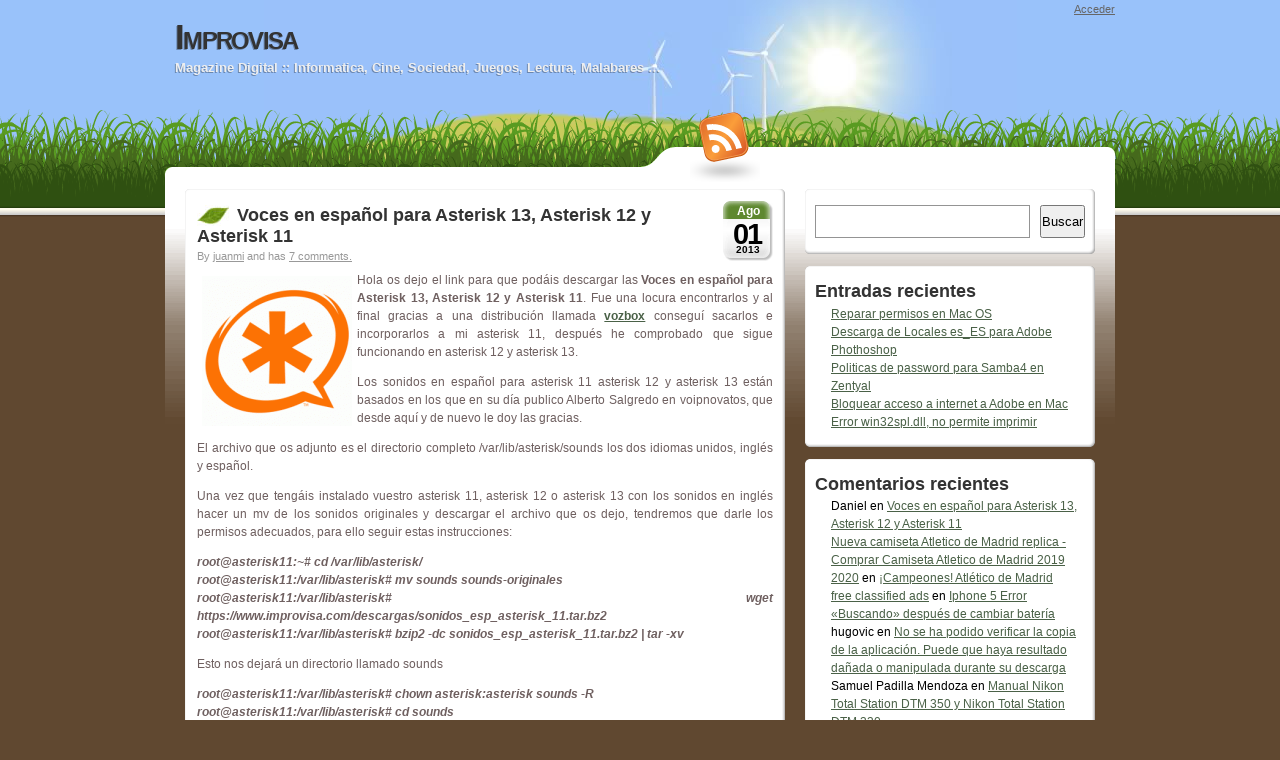

--- FILE ---
content_type: text/html; charset=UTF-8
request_url: https://www.improvisa.com/tag/espanol/
body_size: 13384
content:
<!DOCTYPE html PUBLIC "-//W3C//DTD XHTML 1.0 Transitional//EN" "http://www.w3.org/TR/xhtml1/DTD/xhtml1-transitional.dtd">
<html xmlns="http://www.w3.org/1999/xhtml" xml:lang="en" lang="en:gb">
<head profile="http://gmpg.org/xfn/11">
	<title>español Archivos - Improvisa</title>
	<base href="https://www.improvisa.com"></base>

	<meta http-equiv="Content-Type" content="text/html; charset=UTF-8" />
	<meta http-equiv="imagetoolbar" content="no" />
	<meta name="MSSmartTagsPreventParsing" content="TRUE" />
	<link rel='archives' title='junio 2025' href='https://www.improvisa.com/2025/06/' />
	<link rel='archives' title='septiembre 2024' href='https://www.improvisa.com/2024/09/' />
	<link rel='archives' title='agosto 2024' href='https://www.improvisa.com/2024/08/' />
	<link rel='archives' title='junio 2024' href='https://www.improvisa.com/2024/06/' />
	<link rel='archives' title='abril 2024' href='https://www.improvisa.com/2024/04/' />
	<link rel='archives' title='febrero 2024' href='https://www.improvisa.com/2024/02/' />
	<link rel='archives' title='octubre 2021' href='https://www.improvisa.com/2021/10/' />
	<link rel='archives' title='septiembre 2021' href='https://www.improvisa.com/2021/09/' />
	<link rel='archives' title='abril 2021' href='https://www.improvisa.com/2021/04/' />
	<link rel='archives' title='noviembre 2020' href='https://www.improvisa.com/2020/11/' />
	<link rel='archives' title='octubre 2020' href='https://www.improvisa.com/2020/10/' />
	<link rel='archives' title='junio 2020' href='https://www.improvisa.com/2020/06/' />
	<link rel='archives' title='marzo 2019' href='https://www.improvisa.com/2019/03/' />
	<link rel='archives' title='octubre 2017' href='https://www.improvisa.com/2017/10/' />
	<link rel='archives' title='septiembre 2017' href='https://www.improvisa.com/2017/09/' />
	<link rel='archives' title='abril 2017' href='https://www.improvisa.com/2017/04/' />
	<link rel='archives' title='marzo 2017' href='https://www.improvisa.com/2017/03/' />
	<link rel='archives' title='agosto 2016' href='https://www.improvisa.com/2016/08/' />
	<link rel='archives' title='marzo 2016' href='https://www.improvisa.com/2016/03/' />
	<link rel='archives' title='julio 2015' href='https://www.improvisa.com/2015/07/' />
	<link rel='archives' title='enero 2015' href='https://www.improvisa.com/2015/01/' />
	<link rel='archives' title='noviembre 2014' href='https://www.improvisa.com/2014/11/' />
	<link rel='archives' title='octubre 2014' href='https://www.improvisa.com/2014/10/' />
	<link rel='archives' title='abril 2014' href='https://www.improvisa.com/2014/04/' />
	<link rel='archives' title='marzo 2014' href='https://www.improvisa.com/2014/03/' />
	<link rel='archives' title='octubre 2013' href='https://www.improvisa.com/2013/10/' />
	<link rel='archives' title='septiembre 2013' href='https://www.improvisa.com/2013/09/' />
	<link rel='archives' title='agosto 2013' href='https://www.improvisa.com/2013/08/' />
	<link rel='archives' title='abril 2013' href='https://www.improvisa.com/2013/04/' />
	<link rel='archives' title='marzo 2013' href='https://www.improvisa.com/2013/03/' />
	<link rel='archives' title='febrero 2013' href='https://www.improvisa.com/2013/02/' />
	<link rel='archives' title='enero 2013' href='https://www.improvisa.com/2013/01/' />
	<link rel='archives' title='octubre 2012' href='https://www.improvisa.com/2012/10/' />
	<link rel='archives' title='septiembre 2012' href='https://www.improvisa.com/2012/09/' />
	<link rel='archives' title='agosto 2012' href='https://www.improvisa.com/2012/08/' />
	<link rel='archives' title='febrero 2012' href='https://www.improvisa.com/2012/02/' />
	<link rel='archives' title='enero 2012' href='https://www.improvisa.com/2012/01/' />
	<link rel='archives' title='mayo 2011' href='https://www.improvisa.com/2011/05/' />
	<link rel='archives' title='febrero 2011' href='https://www.improvisa.com/2011/02/' />
	<link rel='archives' title='noviembre 2010' href='https://www.improvisa.com/2010/11/' />
	<link rel='archives' title='septiembre 2010' href='https://www.improvisa.com/2010/09/' />
	<link rel='archives' title='julio 2010' href='https://www.improvisa.com/2010/07/' />
	<link rel='archives' title='mayo 2010' href='https://www.improvisa.com/2010/05/' />
	<link rel='archives' title='abril 2010' href='https://www.improvisa.com/2010/04/' />
	<link rel='archives' title='marzo 2010' href='https://www.improvisa.com/2010/03/' />
	<link rel='archives' title='febrero 2010' href='https://www.improvisa.com/2010/02/' />
	<link rel='archives' title='enero 2010' href='https://www.improvisa.com/2010/01/' />
	<link rel='archives' title='diciembre 2009' href='https://www.improvisa.com/2009/12/' />
	<link rel='archives' title='noviembre 2009' href='https://www.improvisa.com/2009/11/' />
	<link rel='archives' title='octubre 2009' href='https://www.improvisa.com/2009/10/' />
	<link rel='archives' title='septiembre 2009' href='https://www.improvisa.com/2009/09/' />
	<link rel='archives' title='agosto 2009' href='https://www.improvisa.com/2009/08/' />
	<link rel='archives' title='julio 2009' href='https://www.improvisa.com/2009/07/' />
	<link rel='archives' title='junio 2009' href='https://www.improvisa.com/2009/06/' />
	<link rel='archives' title='mayo 2009' href='https://www.improvisa.com/2009/05/' />
	<link rel='archives' title='abril 2009' href='https://www.improvisa.com/2009/04/' />
	<link rel='archives' title='marzo 2009' href='https://www.improvisa.com/2009/03/' />
	<link rel='archives' title='febrero 2009' href='https://www.improvisa.com/2009/02/' />
	<link rel='archives' title='enero 2009' href='https://www.improvisa.com/2009/01/' />
	<link rel='archives' title='diciembre 2008' href='https://www.improvisa.com/2008/12/' />
	<link rel='archives' title='noviembre 2008' href='https://www.improvisa.com/2008/11/' />
	<link rel='archives' title='octubre 2008' href='https://www.improvisa.com/2008/10/' />
	<link rel='archives' title='septiembre 2008' href='https://www.improvisa.com/2008/09/' />
	<link rel='archives' title='agosto 2008' href='https://www.improvisa.com/2008/08/' />
	<link rel='archives' title='julio 2008' href='https://www.improvisa.com/2008/07/' />
	<link rel='archives' title='junio 2008' href='https://www.improvisa.com/2008/06/' />
	<link rel='archives' title='mayo 2008' href='https://www.improvisa.com/2008/05/' />
	<link rel='archives' title='abril 2008' href='https://www.improvisa.com/2008/04/' />
	<link rel='archives' title='marzo 2008' href='https://www.improvisa.com/2008/03/' />
	<link rel='archives' title='febrero 2008' href='https://www.improvisa.com/2008/02/' />
	<link rel='archives' title='enero 2008' href='https://www.improvisa.com/2008/01/' />
	<link rel='archives' title='diciembre 2007' href='https://www.improvisa.com/2007/12/' />
	<link rel='archives' title='noviembre 2007' href='https://www.improvisa.com/2007/11/' />
	<link rel='archives' title='octubre 2007' href='https://www.improvisa.com/2007/10/' />
	<link rel='archives' title='septiembre 2007' href='https://www.improvisa.com/2007/09/' />
	<link rel='archives' title='agosto 2007' href='https://www.improvisa.com/2007/08/' />
	<link rel='archives' title='julio 2007' href='https://www.improvisa.com/2007/07/' />
	<link rel='archives' title='junio 2007' href='https://www.improvisa.com/2007/06/' />
	<link rel='archives' title='mayo 2007' href='https://www.improvisa.com/2007/05/' />
	<link rel='archives' title='abril 2007' href='https://www.improvisa.com/2007/04/' />
	<link rel='archives' title='marzo 2007' href='https://www.improvisa.com/2007/03/' />
	<link rel='archives' title='febrero 2007' href='https://www.improvisa.com/2007/02/' />
	<link rel='archives' title='enero 2007' href='https://www.improvisa.com/2007/01/' />
	<link rel='archives' title='diciembre 2006' href='https://www.improvisa.com/2006/12/' />
	<link rel='archives' title='noviembre 2006' href='https://www.improvisa.com/2006/11/' />
	<link rel='archives' title='septiembre 2006' href='https://www.improvisa.com/2006/09/' />
	<link rel='archives' title='marzo 2006' href='https://www.improvisa.com/2006/03/' />
	<link rel="pingback" href="https://www.improvisa.com/xmlrpc.php" />
	<link rel="alternate" type="application/rss+xml" title="Improvisa &raquo; global feed" href="https://www.improvisa.com/feed/" />

	<link rel="stylesheet" href="https://www.improvisa.com/wp-content/themes/grassland/style.css" type="text/css" media="screen" />
	<!--[if !IE]>-->
	<link rel="stylesheet" href="https://www.improvisa.com/wp-content/themes/grassland/iphone.css" type="text/css" media="only screen and (max-device-width: 480px)"/>
        <script src="https://ajax.googleapis.com/ajax/libs/jquery/1.5.0/jquery.min.js"></script>
	<!--<![endif]-->
	<!--[if lt IE 7]>
	<link rel="stylesheet" href="https://www.improvisa.com/wp-content/themes/grassland/ie.css" type="text/css" media="screen"/>
	<style media="screen" type="text/css">
		.postFrame .IEFix {filter:progid:DXImageTransform.Microsoft.AlphaImageLoader(src='https://www.improvisa.com/wp-content/themes/grassland/images/post.png'), sizingMethod='image'}
		.widget .IEFix    {filter:progid:DXImageTransform.Microsoft.AlphaImageLoader(src='https://www.improvisa.com/wp-content/themes/grassland/images/widget.png'), sizingMethod='image'}
		#headerRSS        {filter:progid:DXImageTransform.Microsoft.AlphaImageLoader(src='https://www.improvisa.com/wp-content/themes/grassland/images/rss.png'), sizingMethod='image'}
	</style>
	<![endif]-->
	<meta name='robots' content='index, follow, max-image-preview:large, max-snippet:-1, max-video-preview:-1' />
	<style>img:is([sizes="auto" i], [sizes^="auto," i]) { contain-intrinsic-size: 3000px 1500px }</style>
	
	<!-- This site is optimized with the Yoast SEO plugin v25.4 - https://yoast.com/wordpress/plugins/seo/ -->
	<link rel="canonical" href="https://www.improvisa.com/tag/espanol/" />
	<meta property="og:locale" content="es_ES" />
	<meta property="og:type" content="article" />
	<meta property="og:title" content="español Archivos - Improvisa" />
	<meta property="og:url" content="https://www.improvisa.com/tag/espanol/" />
	<meta property="og:site_name" content="Improvisa" />
	<script type="application/ld+json" class="yoast-schema-graph">{"@context":"https://schema.org","@graph":[{"@type":"CollectionPage","@id":"https://www.improvisa.com/tag/espanol/","url":"https://www.improvisa.com/tag/espanol/","name":"español Archivos - Improvisa","isPartOf":{"@id":"https://www.improvisa.com/#website"},"breadcrumb":{"@id":"https://www.improvisa.com/tag/espanol/#breadcrumb"},"inLanguage":"es"},{"@type":"BreadcrumbList","@id":"https://www.improvisa.com/tag/espanol/#breadcrumb","itemListElement":[{"@type":"ListItem","position":1,"name":"Portada","item":"https://www.improvisa.com/"},{"@type":"ListItem","position":2,"name":"español"}]},{"@type":"WebSite","@id":"https://www.improvisa.com/#website","url":"https://www.improvisa.com/","name":"Improvisa","description":"Magazine Digital :: Informatica, Cine, Sociedad, Juegos, Lectura, Malabares ...","potentialAction":[{"@type":"SearchAction","target":{"@type":"EntryPoint","urlTemplate":"https://www.improvisa.com/?s={search_term_string}"},"query-input":{"@type":"PropertyValueSpecification","valueRequired":true,"valueName":"search_term_string"}}],"inLanguage":"es"}]}</script>
	<!-- / Yoast SEO plugin. -->


<link rel='dns-prefetch' href='//www.improvisa.com' />
<link rel="alternate" type="application/rss+xml" title="Improvisa &raquo; Etiqueta español del feed" href="https://www.improvisa.com/tag/espanol/feed/" />
<script type="text/javascript">
/* <![CDATA[ */
window._wpemojiSettings = {"baseUrl":"https:\/\/s.w.org\/images\/core\/emoji\/16.0.1\/72x72\/","ext":".png","svgUrl":"https:\/\/s.w.org\/images\/core\/emoji\/16.0.1\/svg\/","svgExt":".svg","source":{"concatemoji":"https:\/\/www.improvisa.com\/wp-includes\/js\/wp-emoji-release.min.js?ver=6.8.3"}};
/*! This file is auto-generated */
!function(s,n){var o,i,e;function c(e){try{var t={supportTests:e,timestamp:(new Date).valueOf()};sessionStorage.setItem(o,JSON.stringify(t))}catch(e){}}function p(e,t,n){e.clearRect(0,0,e.canvas.width,e.canvas.height),e.fillText(t,0,0);var t=new Uint32Array(e.getImageData(0,0,e.canvas.width,e.canvas.height).data),a=(e.clearRect(0,0,e.canvas.width,e.canvas.height),e.fillText(n,0,0),new Uint32Array(e.getImageData(0,0,e.canvas.width,e.canvas.height).data));return t.every(function(e,t){return e===a[t]})}function u(e,t){e.clearRect(0,0,e.canvas.width,e.canvas.height),e.fillText(t,0,0);for(var n=e.getImageData(16,16,1,1),a=0;a<n.data.length;a++)if(0!==n.data[a])return!1;return!0}function f(e,t,n,a){switch(t){case"flag":return n(e,"\ud83c\udff3\ufe0f\u200d\u26a7\ufe0f","\ud83c\udff3\ufe0f\u200b\u26a7\ufe0f")?!1:!n(e,"\ud83c\udde8\ud83c\uddf6","\ud83c\udde8\u200b\ud83c\uddf6")&&!n(e,"\ud83c\udff4\udb40\udc67\udb40\udc62\udb40\udc65\udb40\udc6e\udb40\udc67\udb40\udc7f","\ud83c\udff4\u200b\udb40\udc67\u200b\udb40\udc62\u200b\udb40\udc65\u200b\udb40\udc6e\u200b\udb40\udc67\u200b\udb40\udc7f");case"emoji":return!a(e,"\ud83e\udedf")}return!1}function g(e,t,n,a){var r="undefined"!=typeof WorkerGlobalScope&&self instanceof WorkerGlobalScope?new OffscreenCanvas(300,150):s.createElement("canvas"),o=r.getContext("2d",{willReadFrequently:!0}),i=(o.textBaseline="top",o.font="600 32px Arial",{});return e.forEach(function(e){i[e]=t(o,e,n,a)}),i}function t(e){var t=s.createElement("script");t.src=e,t.defer=!0,s.head.appendChild(t)}"undefined"!=typeof Promise&&(o="wpEmojiSettingsSupports",i=["flag","emoji"],n.supports={everything:!0,everythingExceptFlag:!0},e=new Promise(function(e){s.addEventListener("DOMContentLoaded",e,{once:!0})}),new Promise(function(t){var n=function(){try{var e=JSON.parse(sessionStorage.getItem(o));if("object"==typeof e&&"number"==typeof e.timestamp&&(new Date).valueOf()<e.timestamp+604800&&"object"==typeof e.supportTests)return e.supportTests}catch(e){}return null}();if(!n){if("undefined"!=typeof Worker&&"undefined"!=typeof OffscreenCanvas&&"undefined"!=typeof URL&&URL.createObjectURL&&"undefined"!=typeof Blob)try{var e="postMessage("+g.toString()+"("+[JSON.stringify(i),f.toString(),p.toString(),u.toString()].join(",")+"));",a=new Blob([e],{type:"text/javascript"}),r=new Worker(URL.createObjectURL(a),{name:"wpTestEmojiSupports"});return void(r.onmessage=function(e){c(n=e.data),r.terminate(),t(n)})}catch(e){}c(n=g(i,f,p,u))}t(n)}).then(function(e){for(var t in e)n.supports[t]=e[t],n.supports.everything=n.supports.everything&&n.supports[t],"flag"!==t&&(n.supports.everythingExceptFlag=n.supports.everythingExceptFlag&&n.supports[t]);n.supports.everythingExceptFlag=n.supports.everythingExceptFlag&&!n.supports.flag,n.DOMReady=!1,n.readyCallback=function(){n.DOMReady=!0}}).then(function(){return e}).then(function(){var e;n.supports.everything||(n.readyCallback(),(e=n.source||{}).concatemoji?t(e.concatemoji):e.wpemoji&&e.twemoji&&(t(e.twemoji),t(e.wpemoji)))}))}((window,document),window._wpemojiSettings);
/* ]]> */
</script>
<style id='wp-emoji-styles-inline-css' type='text/css'>

	img.wp-smiley, img.emoji {
		display: inline !important;
		border: none !important;
		box-shadow: none !important;
		height: 1em !important;
		width: 1em !important;
		margin: 0 0.07em !important;
		vertical-align: -0.1em !important;
		background: none !important;
		padding: 0 !important;
	}
</style>
<link rel='stylesheet' id='wp-block-library-css' href='https://www.improvisa.com/wp-includes/css/dist/block-library/style.min.css?ver=6.8.3' type='text/css' media='all' />
<style id='classic-theme-styles-inline-css' type='text/css'>
/*! This file is auto-generated */
.wp-block-button__link{color:#fff;background-color:#32373c;border-radius:9999px;box-shadow:none;text-decoration:none;padding:calc(.667em + 2px) calc(1.333em + 2px);font-size:1.125em}.wp-block-file__button{background:#32373c;color:#fff;text-decoration:none}
</style>
<style id='global-styles-inline-css' type='text/css'>
:root{--wp--preset--aspect-ratio--square: 1;--wp--preset--aspect-ratio--4-3: 4/3;--wp--preset--aspect-ratio--3-4: 3/4;--wp--preset--aspect-ratio--3-2: 3/2;--wp--preset--aspect-ratio--2-3: 2/3;--wp--preset--aspect-ratio--16-9: 16/9;--wp--preset--aspect-ratio--9-16: 9/16;--wp--preset--color--black: #000000;--wp--preset--color--cyan-bluish-gray: #abb8c3;--wp--preset--color--white: #ffffff;--wp--preset--color--pale-pink: #f78da7;--wp--preset--color--vivid-red: #cf2e2e;--wp--preset--color--luminous-vivid-orange: #ff6900;--wp--preset--color--luminous-vivid-amber: #fcb900;--wp--preset--color--light-green-cyan: #7bdcb5;--wp--preset--color--vivid-green-cyan: #00d084;--wp--preset--color--pale-cyan-blue: #8ed1fc;--wp--preset--color--vivid-cyan-blue: #0693e3;--wp--preset--color--vivid-purple: #9b51e0;--wp--preset--gradient--vivid-cyan-blue-to-vivid-purple: linear-gradient(135deg,rgba(6,147,227,1) 0%,rgb(155,81,224) 100%);--wp--preset--gradient--light-green-cyan-to-vivid-green-cyan: linear-gradient(135deg,rgb(122,220,180) 0%,rgb(0,208,130) 100%);--wp--preset--gradient--luminous-vivid-amber-to-luminous-vivid-orange: linear-gradient(135deg,rgba(252,185,0,1) 0%,rgba(255,105,0,1) 100%);--wp--preset--gradient--luminous-vivid-orange-to-vivid-red: linear-gradient(135deg,rgba(255,105,0,1) 0%,rgb(207,46,46) 100%);--wp--preset--gradient--very-light-gray-to-cyan-bluish-gray: linear-gradient(135deg,rgb(238,238,238) 0%,rgb(169,184,195) 100%);--wp--preset--gradient--cool-to-warm-spectrum: linear-gradient(135deg,rgb(74,234,220) 0%,rgb(151,120,209) 20%,rgb(207,42,186) 40%,rgb(238,44,130) 60%,rgb(251,105,98) 80%,rgb(254,248,76) 100%);--wp--preset--gradient--blush-light-purple: linear-gradient(135deg,rgb(255,206,236) 0%,rgb(152,150,240) 100%);--wp--preset--gradient--blush-bordeaux: linear-gradient(135deg,rgb(254,205,165) 0%,rgb(254,45,45) 50%,rgb(107,0,62) 100%);--wp--preset--gradient--luminous-dusk: linear-gradient(135deg,rgb(255,203,112) 0%,rgb(199,81,192) 50%,rgb(65,88,208) 100%);--wp--preset--gradient--pale-ocean: linear-gradient(135deg,rgb(255,245,203) 0%,rgb(182,227,212) 50%,rgb(51,167,181) 100%);--wp--preset--gradient--electric-grass: linear-gradient(135deg,rgb(202,248,128) 0%,rgb(113,206,126) 100%);--wp--preset--gradient--midnight: linear-gradient(135deg,rgb(2,3,129) 0%,rgb(40,116,252) 100%);--wp--preset--font-size--small: 13px;--wp--preset--font-size--medium: 20px;--wp--preset--font-size--large: 36px;--wp--preset--font-size--x-large: 42px;--wp--preset--spacing--20: 0.44rem;--wp--preset--spacing--30: 0.67rem;--wp--preset--spacing--40: 1rem;--wp--preset--spacing--50: 1.5rem;--wp--preset--spacing--60: 2.25rem;--wp--preset--spacing--70: 3.38rem;--wp--preset--spacing--80: 5.06rem;--wp--preset--shadow--natural: 6px 6px 9px rgba(0, 0, 0, 0.2);--wp--preset--shadow--deep: 12px 12px 50px rgba(0, 0, 0, 0.4);--wp--preset--shadow--sharp: 6px 6px 0px rgba(0, 0, 0, 0.2);--wp--preset--shadow--outlined: 6px 6px 0px -3px rgba(255, 255, 255, 1), 6px 6px rgba(0, 0, 0, 1);--wp--preset--shadow--crisp: 6px 6px 0px rgba(0, 0, 0, 1);}:where(.is-layout-flex){gap: 0.5em;}:where(.is-layout-grid){gap: 0.5em;}body .is-layout-flex{display: flex;}.is-layout-flex{flex-wrap: wrap;align-items: center;}.is-layout-flex > :is(*, div){margin: 0;}body .is-layout-grid{display: grid;}.is-layout-grid > :is(*, div){margin: 0;}:where(.wp-block-columns.is-layout-flex){gap: 2em;}:where(.wp-block-columns.is-layout-grid){gap: 2em;}:where(.wp-block-post-template.is-layout-flex){gap: 1.25em;}:where(.wp-block-post-template.is-layout-grid){gap: 1.25em;}.has-black-color{color: var(--wp--preset--color--black) !important;}.has-cyan-bluish-gray-color{color: var(--wp--preset--color--cyan-bluish-gray) !important;}.has-white-color{color: var(--wp--preset--color--white) !important;}.has-pale-pink-color{color: var(--wp--preset--color--pale-pink) !important;}.has-vivid-red-color{color: var(--wp--preset--color--vivid-red) !important;}.has-luminous-vivid-orange-color{color: var(--wp--preset--color--luminous-vivid-orange) !important;}.has-luminous-vivid-amber-color{color: var(--wp--preset--color--luminous-vivid-amber) !important;}.has-light-green-cyan-color{color: var(--wp--preset--color--light-green-cyan) !important;}.has-vivid-green-cyan-color{color: var(--wp--preset--color--vivid-green-cyan) !important;}.has-pale-cyan-blue-color{color: var(--wp--preset--color--pale-cyan-blue) !important;}.has-vivid-cyan-blue-color{color: var(--wp--preset--color--vivid-cyan-blue) !important;}.has-vivid-purple-color{color: var(--wp--preset--color--vivid-purple) !important;}.has-black-background-color{background-color: var(--wp--preset--color--black) !important;}.has-cyan-bluish-gray-background-color{background-color: var(--wp--preset--color--cyan-bluish-gray) !important;}.has-white-background-color{background-color: var(--wp--preset--color--white) !important;}.has-pale-pink-background-color{background-color: var(--wp--preset--color--pale-pink) !important;}.has-vivid-red-background-color{background-color: var(--wp--preset--color--vivid-red) !important;}.has-luminous-vivid-orange-background-color{background-color: var(--wp--preset--color--luminous-vivid-orange) !important;}.has-luminous-vivid-amber-background-color{background-color: var(--wp--preset--color--luminous-vivid-amber) !important;}.has-light-green-cyan-background-color{background-color: var(--wp--preset--color--light-green-cyan) !important;}.has-vivid-green-cyan-background-color{background-color: var(--wp--preset--color--vivid-green-cyan) !important;}.has-pale-cyan-blue-background-color{background-color: var(--wp--preset--color--pale-cyan-blue) !important;}.has-vivid-cyan-blue-background-color{background-color: var(--wp--preset--color--vivid-cyan-blue) !important;}.has-vivid-purple-background-color{background-color: var(--wp--preset--color--vivid-purple) !important;}.has-black-border-color{border-color: var(--wp--preset--color--black) !important;}.has-cyan-bluish-gray-border-color{border-color: var(--wp--preset--color--cyan-bluish-gray) !important;}.has-white-border-color{border-color: var(--wp--preset--color--white) !important;}.has-pale-pink-border-color{border-color: var(--wp--preset--color--pale-pink) !important;}.has-vivid-red-border-color{border-color: var(--wp--preset--color--vivid-red) !important;}.has-luminous-vivid-orange-border-color{border-color: var(--wp--preset--color--luminous-vivid-orange) !important;}.has-luminous-vivid-amber-border-color{border-color: var(--wp--preset--color--luminous-vivid-amber) !important;}.has-light-green-cyan-border-color{border-color: var(--wp--preset--color--light-green-cyan) !important;}.has-vivid-green-cyan-border-color{border-color: var(--wp--preset--color--vivid-green-cyan) !important;}.has-pale-cyan-blue-border-color{border-color: var(--wp--preset--color--pale-cyan-blue) !important;}.has-vivid-cyan-blue-border-color{border-color: var(--wp--preset--color--vivid-cyan-blue) !important;}.has-vivid-purple-border-color{border-color: var(--wp--preset--color--vivid-purple) !important;}.has-vivid-cyan-blue-to-vivid-purple-gradient-background{background: var(--wp--preset--gradient--vivid-cyan-blue-to-vivid-purple) !important;}.has-light-green-cyan-to-vivid-green-cyan-gradient-background{background: var(--wp--preset--gradient--light-green-cyan-to-vivid-green-cyan) !important;}.has-luminous-vivid-amber-to-luminous-vivid-orange-gradient-background{background: var(--wp--preset--gradient--luminous-vivid-amber-to-luminous-vivid-orange) !important;}.has-luminous-vivid-orange-to-vivid-red-gradient-background{background: var(--wp--preset--gradient--luminous-vivid-orange-to-vivid-red) !important;}.has-very-light-gray-to-cyan-bluish-gray-gradient-background{background: var(--wp--preset--gradient--very-light-gray-to-cyan-bluish-gray) !important;}.has-cool-to-warm-spectrum-gradient-background{background: var(--wp--preset--gradient--cool-to-warm-spectrum) !important;}.has-blush-light-purple-gradient-background{background: var(--wp--preset--gradient--blush-light-purple) !important;}.has-blush-bordeaux-gradient-background{background: var(--wp--preset--gradient--blush-bordeaux) !important;}.has-luminous-dusk-gradient-background{background: var(--wp--preset--gradient--luminous-dusk) !important;}.has-pale-ocean-gradient-background{background: var(--wp--preset--gradient--pale-ocean) !important;}.has-electric-grass-gradient-background{background: var(--wp--preset--gradient--electric-grass) !important;}.has-midnight-gradient-background{background: var(--wp--preset--gradient--midnight) !important;}.has-small-font-size{font-size: var(--wp--preset--font-size--small) !important;}.has-medium-font-size{font-size: var(--wp--preset--font-size--medium) !important;}.has-large-font-size{font-size: var(--wp--preset--font-size--large) !important;}.has-x-large-font-size{font-size: var(--wp--preset--font-size--x-large) !important;}
:where(.wp-block-post-template.is-layout-flex){gap: 1.25em;}:where(.wp-block-post-template.is-layout-grid){gap: 1.25em;}
:where(.wp-block-columns.is-layout-flex){gap: 2em;}:where(.wp-block-columns.is-layout-grid){gap: 2em;}
:root :where(.wp-block-pullquote){font-size: 1.5em;line-height: 1.6;}
</style>
<link rel='stylesheet' id='passster-public-css' href='https://www.improvisa.com/wp-content/plugins/content-protector/assets/public/passster-public.min.css?ver=4.2.15' type='text/css' media='all' />
<style id='akismet-widget-style-inline-css' type='text/css'>

			.a-stats {
				--akismet-color-mid-green: #357b49;
				--akismet-color-white: #fff;
				--akismet-color-light-grey: #f6f7f7;

				max-width: 350px;
				width: auto;
			}

			.a-stats * {
				all: unset;
				box-sizing: border-box;
			}

			.a-stats strong {
				font-weight: 600;
			}

			.a-stats a.a-stats__link,
			.a-stats a.a-stats__link:visited,
			.a-stats a.a-stats__link:active {
				background: var(--akismet-color-mid-green);
				border: none;
				box-shadow: none;
				border-radius: 8px;
				color: var(--akismet-color-white);
				cursor: pointer;
				display: block;
				font-family: -apple-system, BlinkMacSystemFont, 'Segoe UI', 'Roboto', 'Oxygen-Sans', 'Ubuntu', 'Cantarell', 'Helvetica Neue', sans-serif;
				font-weight: 500;
				padding: 12px;
				text-align: center;
				text-decoration: none;
				transition: all 0.2s ease;
			}

			/* Extra specificity to deal with TwentyTwentyOne focus style */
			.widget .a-stats a.a-stats__link:focus {
				background: var(--akismet-color-mid-green);
				color: var(--akismet-color-white);
				text-decoration: none;
			}

			.a-stats a.a-stats__link:hover {
				filter: brightness(110%);
				box-shadow: 0 4px 12px rgba(0, 0, 0, 0.06), 0 0 2px rgba(0, 0, 0, 0.16);
			}

			.a-stats .count {
				color: var(--akismet-color-white);
				display: block;
				font-size: 1.5em;
				line-height: 1.4;
				padding: 0 13px;
				white-space: nowrap;
			}
		
</style>
<link rel='stylesheet' id='fancybox-css' href='https://www.improvisa.com/wp-content/plugins/easy-fancybox/fancybox/1.5.4/jquery.fancybox.min.css?ver=6.8.3' type='text/css' media='screen' />
<style id='fancybox-inline-css' type='text/css'>
#fancybox-outer{background:#fff}#fancybox-content{background:#fff;border-color:#fff;color:inherit;}#fancybox-title,#fancybox-title-float-main{color:#fff}
</style>
<link rel='stylesheet' id='enlighterjs-css' href='https://www.improvisa.com/wp-content/plugins/enlighter/cache/enlighterjs.min.css?ver=Vv+y/eK8j1VJDIK' type='text/css' media='all' />
<script type="text/javascript" src="https://www.improvisa.com/wp-includes/js/jquery/jquery.min.js?ver=3.7.1" id="jquery-core-js"></script>
<script type="text/javascript" src="https://www.improvisa.com/wp-includes/js/jquery/jquery-migrate.min.js?ver=3.4.1" id="jquery-migrate-js"></script>
<script type="text/javascript" id="behaviour-js-extra">
/* <![CDATA[ */
var behaviourL10n = {"searchError":"Oops! Try again.","searchPrompt":"Buscar","trackbackShowText":"Show trackbacks","trackbackHideText":"Hide trackbacks"};
/* ]]> */
</script>
<script type="text/javascript" src="https://www.improvisa.com/wp-content/themes/grassland/js/behaviour.min.js?ver=1" id="behaviour-js"></script>
<script type="text/javascript" src="https://www.improvisa.com/wp-content/plugins/content-protector/assets/public/cookie.js?ver=6.8.3" id="passster-cookie-js"></script>
<script type="text/javascript" id="passster-public-js-extra">
/* <![CDATA[ */
var ps_ajax = {"ajax_url":"https:\/\/www.improvisa.com\/wp-admin\/admin-ajax.php","nonce":"e550a21144","hash_nonce":"5ceb66d656","logout_nonce":"206b83b758","post_id":"671","shortcodes":[],"permalink":"https:\/\/www.improvisa.com\/01-08-2013\/voces-en-espanol-para-asterisk-13-asterisk-12-y-asterisk-11\/","cookie_duration_unit":"days","cookie_duration":"2","disable_cookie":"","unlock_mode":""};
/* ]]> */
</script>
<script type="text/javascript" src="https://www.improvisa.com/wp-content/plugins/content-protector/assets/public/passster-public.min.js?ver=4.2.15" id="passster-public-js"></script>
<link rel="https://api.w.org/" href="https://www.improvisa.com/wp-json/" /><link rel="alternate" title="JSON" type="application/json" href="https://www.improvisa.com/wp-json/wp/v2/tags/83" /><link rel="EditURI" type="application/rsd+xml" title="RSD" href="https://www.improvisa.com/xmlrpc.php?rsd" />
<meta name="generator" content="WordPress 6.8.3" />
<script type="text/javascript">
(function(url){
	if(/(?:Chrome\/26\.0\.1410\.63 Safari\/537\.31|WordfenceTestMonBot)/.test(navigator.userAgent)){ return; }
	var addEvent = function(evt, handler) {
		if (window.addEventListener) {
			document.addEventListener(evt, handler, false);
		} else if (window.attachEvent) {
			document.attachEvent('on' + evt, handler);
		}
	};
	var removeEvent = function(evt, handler) {
		if (window.removeEventListener) {
			document.removeEventListener(evt, handler, false);
		} else if (window.detachEvent) {
			document.detachEvent('on' + evt, handler);
		}
	};
	var evts = 'contextmenu dblclick drag dragend dragenter dragleave dragover dragstart drop keydown keypress keyup mousedown mousemove mouseout mouseover mouseup mousewheel scroll'.split(' ');
	var logHuman = function() {
		if (window.wfLogHumanRan) { return; }
		window.wfLogHumanRan = true;
		var wfscr = document.createElement('script');
		wfscr.type = 'text/javascript';
		wfscr.async = true;
		wfscr.src = url + '&r=' + Math.random();
		(document.getElementsByTagName('head')[0]||document.getElementsByTagName('body')[0]).appendChild(wfscr);
		for (var i = 0; i < evts.length; i++) {
			removeEvent(evts[i], logHuman);
		}
	};
	for (var i = 0; i < evts.length; i++) {
		addEvent(evts[i], logHuman);
	}
})('//www.improvisa.com/?wordfence_lh=1&hid=59FCF0714B97B0DB19DD6DA85368E980');
</script>        <style>
            .passster-form {
                max-width: 700px !important;
                        }

            .passster-form > form {
                background: #FAFAFA;
                padding: 20px 20px 20px 20px;
                margin: 0px 0px 0px 0px;
                border-radius: 0px;
            }

            .passster-form .ps-form-headline {
                font-size: 24px;
                font-weight: 500;
                color: #6804cc;
            }

            .passster-form p {
                font-size: 16px;
                font-weight: 300;
                color: #000;
            }

            .passster-submit, .passster-submit-recaptcha,
			.passster-submit, .passster-submit-turnstile {
                background: #6804cc;
                padding: 10px 10px 10px 10px;
                margin: 0px 0px 0px 0px;
                border-radius: 0px;
                font-size: 12px;
                font-weight: 400;
                color: #fff;
            }

            .passster-submit:hover, .passster-submit-recaptcha:hover,
            .passster-submit:hover, .passster-submit-turnstile:hover {
                background: #000;
                color: #fff;
            }
        </style>
		<style data-context="foundation-flickity-css">/*! Flickity v2.0.2
http://flickity.metafizzy.co
---------------------------------------------- */.flickity-enabled{position:relative}.flickity-enabled:focus{outline:0}.flickity-viewport{overflow:hidden;position:relative;height:100%}.flickity-slider{position:absolute;width:100%;height:100%}.flickity-enabled.is-draggable{-webkit-tap-highlight-color:transparent;tap-highlight-color:transparent;-webkit-user-select:none;-moz-user-select:none;-ms-user-select:none;user-select:none}.flickity-enabled.is-draggable .flickity-viewport{cursor:move;cursor:-webkit-grab;cursor:grab}.flickity-enabled.is-draggable .flickity-viewport.is-pointer-down{cursor:-webkit-grabbing;cursor:grabbing}.flickity-prev-next-button{position:absolute;top:50%;width:44px;height:44px;border:none;border-radius:50%;background:#fff;background:hsla(0,0%,100%,.75);cursor:pointer;-webkit-transform:translateY(-50%);transform:translateY(-50%)}.flickity-prev-next-button:hover{background:#fff}.flickity-prev-next-button:focus{outline:0;box-shadow:0 0 0 5px #09f}.flickity-prev-next-button:active{opacity:.6}.flickity-prev-next-button.previous{left:10px}.flickity-prev-next-button.next{right:10px}.flickity-rtl .flickity-prev-next-button.previous{left:auto;right:10px}.flickity-rtl .flickity-prev-next-button.next{right:auto;left:10px}.flickity-prev-next-button:disabled{opacity:.3;cursor:auto}.flickity-prev-next-button svg{position:absolute;left:20%;top:20%;width:60%;height:60%}.flickity-prev-next-button .arrow{fill:#333}.flickity-page-dots{position:absolute;width:100%;bottom:-25px;padding:0;margin:0;list-style:none;text-align:center;line-height:1}.flickity-rtl .flickity-page-dots{direction:rtl}.flickity-page-dots .dot{display:inline-block;width:10px;height:10px;margin:0 8px;background:#333;border-radius:50%;opacity:.25;cursor:pointer}.flickity-page-dots .dot.is-selected{opacity:1}</style><style data-context="foundation-slideout-css">.slideout-menu{position:fixed;left:0;top:0;bottom:0;right:auto;z-index:0;width:256px;overflow-y:auto;-webkit-overflow-scrolling:touch;display:none}.slideout-menu.pushit-right{left:auto;right:0}.slideout-panel{position:relative;z-index:1;will-change:transform}.slideout-open,.slideout-open .slideout-panel,.slideout-open body{overflow:hidden}.slideout-open .slideout-menu{display:block}.pushit{display:none}</style>	<link rel="alternate" type="application/rss+xml" title="Improvisa &raquo; tag &quot;is_archive&quot; " href=""/><style type="text/css">.recentcomments a{display:inline !important;padding:0 !important;margin:0 !important;}</style><style>.ios7.web-app-mode.has-fixed header{ background-color: rgba(255,255,255,.88);}</style>
</head>

<body id="jan" class="archive tag tag-espanol tag-83 wp-theme-grassland webkit">
<div id="layer1">

<div id="container">
	<div id="header">
		<div id="titles">
			<h1 id="siteTitle"><a href="https://www.improvisa.com">Improvisa</a></h1>
			<h2 id="tagline">Magazine Digital :: Informatica, Cine, Sociedad, Juegos, Lectura, Malabares &#8230;</h2>
		</div>
		<div class="login"><a rel="nofollow" href="https://www.improvisa.com/wp-login.php">Acceder</a></div>
	</div>
	<div id="documentBody">
		<div id="navigationBar">
			<a href="https://www.improvisa.com/feed/" id="headerRSS"><img src="https://www.improvisa.com/wp-content/themes/grassland/images/rss.png" alt="Site wide RSS feed."/></a>
			<div id="headerSearcher">
				<form method="get" action="https://www.improvisa.com/" class="searchForm">
					<fieldset>
					<input type="text" class="searchInput" value="" name="s" />
					<input type="image" class="searchSubmit" alt="Buscar" src="https://www.improvisa.com/wp-content/themes/grassland/images/search.gif"/>
					</fieldset>
				</form>
			</div>
		</div>
<div id="content">
	<div class="postFrame">
		<span class="postFrameTop"><span class="IEFix"></span></span>
		<div class="postContent">
						<div class="postDate">
				<span class="postMonth">Ago</span>
				<span class="postDay">01</span>
				<span class="postYear">2013</span>
			</div><h2 class="postTitle"><a href="https://www.improvisa.com/01-08-2013/voces-en-espanol-para-asterisk-13-asterisk-12-y-asterisk-11/">Voces en español para Asterisk 13, Asterisk 12 y Asterisk 11</a></h2>			<div class="postMeta">
				By <a href="https://www.improvisa.com/author/juanmi/">juanmi</a> 
				 and has <a href="https://www.improvisa.com/01-08-2013/voces-en-espanol-para-asterisk-13-asterisk-12-y-asterisk-11/#comments">7 comments.</a>			</div>
                        
			<div class="postBody"><p><a href="https://www.improvisa.com/wp-content/uploads/2013/08/asterisk-by-digium-300x245.gif"><img decoding="async" class="size-thumbnail wp-image-672 alignleft" style="margin: 5px;" src="https://www.improvisa.com/wp-content/uploads/2013/08/asterisk-by-digium-300x245-150x150.gif" alt="Improvisa :: Informática :: Sonidos español para asterisk 11" width="150" height="150" /></a>Hola os dejo el link para que podáis descargar las <strong>Voces en español para Asterisk 13, Asterisk 12 y Asterisk 11</strong>. Fue una locura encontrarlos y al final gracias a una distribución llamada <a title="Improvisa :: Informática :: Sonidos español asterisk 11" href="http://www.vozbox.es" target="_blank"><strong>vozbox</strong></a> conseguí sacarlos e incorporarlos a mi asterisk 11, después he comprobado que sigue funcionando en asterisk 12 y asterisk 13.</p>
<p>Los sonidos en español para asterisk 11 asterisk 12 y asterisk 13 están basados en los que en su día publico Alberto Salgredo en voipnovatos, que desde aquí y de nuevo le doy las gracias.</p>
<p>El archivo que os adjunto es el directorio completo /var/lib/asterisk/sounds los dos idiomas unidos, inglés y español.</p>
<p>Una vez que tengáis instalado vuestro asterisk 11, asterisk 12 o asterisk 13 con los sonidos en inglés hacer un mv de los sonidos originales y descargar el archivo que os dejo, tendremos que darle los permisos adecuados, para ello seguir estas instrucciones:</p>
<p><em><strong>root@asterisk11:~# cd /var/lib/asterisk/</strong></em><br />
<em><strong>root@asterisk11:/var/lib/asterisk# mv sounds sounds-originales</strong></em><br />
<em><strong>root@asterisk11:/var/lib/asterisk# wget https://www.improvisa.com/descargas/sonidos_esp_asterisk_11.tar.bz2</strong></em><br />
<em><strong>root@asterisk11:/var/lib/asterisk# bzip2 -dc sonidos_esp_asterisk_11.tar.bz2 | tar -xv</strong></em></p>
<p>Esto nos dejará un directorio llamado sounds</p>
<p><strong><em>root@asterisk11:/var/lib/asterisk# chown asterisk:asterisk sounds -R</em></strong><br />
<strong><em>root@asterisk11:/var/lib/asterisk# cd sounds</em></strong><br />
<strong><em>root@asterisk11:/var/lib/asterisk/sounds# chmod 664 * -R</em></strong><br />
<strong><em>root@asterisk11:/var/lib/asterisk/sounds# find ./ -type d -exec chmod 775 {} \;</em></strong></p>
<p>Ya los tendremos en español e inglés</p>
<p>Os dejo el link en mis servidores, un saludo.</p>
<p><a title="Improvisa :: Informática :: Sonidos español para Asterisk 11" href="https://www.improvisa.com/descargas/sonidos_esp_asterisk_11.tar.bz2"><strong>https://www.improvisa.com/descargas/sonidos_esp_asterisk_11.tar.bz2</strong></a></p>
				<div class="clear"></div>
			</div>

						<div class="postFooter">
				<div class="postCategories">
					<strong>Categories:</strong>
				<a href="https://www.improvisa.com/category/informatica/" rel="category tag">Informática</a>				</div>

				<div class="postTags"><strong>tags:</strong> <a href="https://www.improvisa.com/tag/asterisk-11/" rel="tag">asterisk 11</a>, <a href="https://www.improvisa.com/tag/asterisk-11-castellano/" rel="tag">asterisk 11 castellano</a>, <a href="https://www.improvisa.com/tag/asterisk-12/" rel="tag">asterisk 12</a>, <a href="https://www.improvisa.com/tag/asterisk-13/" rel="tag">asterisk 13</a>, <a href="https://www.improvisa.com/tag/castellano/" rel="tag">castellano</a>, <a href="https://www.improvisa.com/tag/espanol/" rel="tag">español</a>, <a href="https://www.improvisa.com/tag/sonidos-espanol-asterisk-11/" rel="tag">sonidos español asterisk 11</a>, <a href="https://www.improvisa.com/tag/sonidos-espanol-asterisk-12/" rel="tag">sonidos español asterisk 12</a>, <a href="https://www.improvisa.com/tag/sonidos-espanol-asterisk-13/" rel="tag">sonidos español asterisk 13</a>, <a href="https://www.improvisa.com/tag/sounds-asterisk-11-espanol/" rel="tag">sounds asterisk 11 español</a>, <a href="https://www.improvisa.com/tag/voces-espanol-asterisk-11/" rel="tag">voces español asterisk 11</a>, <a href="https://www.improvisa.com/tag/voces-espanol-asterisk-12/" rel="tag">voces español asterisk 12</a>, <a href="https://www.improvisa.com/tag/voces-espanol-asterisk-13/" rel="tag">voces español asterisk 13</a></div>
				<div class="clear"></div>
			</div>
		</div>
		<span class="postFrameBottom"><span class="IEFix"></span></span>
	</div></div>
<div id="sidebar"><div class="widget widget_block widget_search"><span class="widgetTop"><span class="IEFix"></span></span><div class="widgetCentre"><form role="search" method="get" action="https://www.improvisa.com/" class="wp-block-search__button-outside wp-block-search__text-button wp-block-search"    ><label class="wp-block-search__label screen-reader-text" for="wp-block-search__input-1" >Buscar</label><div class="wp-block-search__inside-wrapper " ><input class="wp-block-search__input" id="wp-block-search__input-1" placeholder="" value="" type="search" name="s" required /><button aria-label="Buscar" class="wp-block-search__button wp-element-button" type="submit" >Buscar</button></div></form></div><span class="widgetBottom"><span class="IEFix"></span></span></div>
		<div class="widget widget_recent_entries"><span class="widgetTop"><span class="IEFix"></span></span><div class="widgetCentre">
		<strong class="widgetTitle">Entradas recientes</strong>
		<ul>
											<li>
					<a href="https://www.improvisa.com/10-06-2025/reparar-permisos-en-mac-os/">Reparar permisos en Mac OS</a>
									</li>
											<li>
					<a href="https://www.improvisa.com/26-09-2024/descarga-de-locales-es_es-para-adobe-phothoshop/">Descarga de Locales es_ES para Adobe Phothoshop</a>
									</li>
											<li>
					<a href="https://www.improvisa.com/22-08-2024/politicas-de-password-para-samba4-en-zentyal/">Politicas de password para Samba4 en Zentyal</a>
									</li>
											<li>
					<a href="https://www.improvisa.com/26-06-2024/bloquear-acceso-a-internet-a-adobe-en-mac/">Bloquear acceso a internet a Adobe en Mac</a>
									</li>
											<li>
					<a href="https://www.improvisa.com/17-04-2024/error-win32spl-dll-no-permite-imprimir/">Error win32spl.dll, no permite imprimir</a>
									</li>
					</ul>

		</div><span class="widgetBottom"><span class="IEFix"></span></span></div><div class="widget widget_recent_comments"><span class="widgetTop"><span class="IEFix"></span></span><div class="widgetCentre"><strong class="widgetTitle">Comentarios recientes</strong><ul id="recentcomments"><li class="recentcomments"><span class="comment-author-link">Daniel</span> en <a href="https://www.improvisa.com/01-08-2013/voces-en-espanol-para-asterisk-13-asterisk-12-y-asterisk-11/#comment-54618">Voces en español para Asterisk 13, Asterisk 12 y Asterisk 11</a></li><li class="recentcomments"><span class="comment-author-link"><a href="http://www.wilwerts.com/nueva-camiseta-atletico-de-madrid-replica-4/" class="url" rel="ugc external nofollow">Nueva camiseta Atletico de Madrid replica - Comprar Camiseta Atletico de Madrid 2019 2020</a></span> en <a href="https://www.improvisa.com/13-05-2010/campeones-atletico-de-madrid/#comment-53798">¡Campeones! Atlético de Madrid</a></li><li class="recentcomments"><span class="comment-author-link"><a href="https://www.lijogo.com/" class="url" rel="ugc external nofollow">free classified ads</a></span> en <a href="https://www.improvisa.com/28-10-2014/error-en-iphone-5-buscando-despues-de-cambiar-bateria/#comment-53532">Iphone 5 Error «Buscando» después de cambiar batería</a></li><li class="recentcomments"><span class="comment-author-link">hugovic</span> en <a href="https://www.improvisa.com/30-03-2016/no-se-ha-podido-verificar-la-copia-de-la-aplicacion-puede-que-haya-resultado-danada-o-manipulada-durante-su-descarga/#comment-52907">No se ha podido verificar la copia de la aplicación. Puede que haya resultado dañada o manipulada durante su descarga</a></li><li class="recentcomments"><span class="comment-author-link">Samuel Padilla Mendoza</span> en <a href="https://www.improvisa.com/25-09-2013/manual-nikon-total-station-dtm-350-y-nikon-total-station-dtm-330/#comment-52831">Manual Nikon Total Station DTM 350 y Nikon Total Station DTM 330</a></li></ul></div><span class="widgetBottom"><span class="IEFix"></span></span></div><div class="widget widget_archive"><span class="widgetTop"><span class="IEFix"></span></span><div class="widgetCentre"><strong class="widgetTitle">Archivos</strong>
			<ul>
					<li><a href='https://www.improvisa.com/2025/06/'>junio 2025</a></li>
	<li><a href='https://www.improvisa.com/2024/09/'>septiembre 2024</a></li>
	<li><a href='https://www.improvisa.com/2024/08/'>agosto 2024</a></li>
	<li><a href='https://www.improvisa.com/2024/06/'>junio 2024</a></li>
	<li><a href='https://www.improvisa.com/2024/04/'>abril 2024</a></li>
	<li><a href='https://www.improvisa.com/2024/02/'>febrero 2024</a></li>
	<li><a href='https://www.improvisa.com/2021/10/'>octubre 2021</a></li>
	<li><a href='https://www.improvisa.com/2021/09/'>septiembre 2021</a></li>
	<li><a href='https://www.improvisa.com/2021/04/'>abril 2021</a></li>
	<li><a href='https://www.improvisa.com/2020/11/'>noviembre 2020</a></li>
	<li><a href='https://www.improvisa.com/2020/10/'>octubre 2020</a></li>
	<li><a href='https://www.improvisa.com/2020/06/'>junio 2020</a></li>
	<li><a href='https://www.improvisa.com/2019/03/'>marzo 2019</a></li>
	<li><a href='https://www.improvisa.com/2017/10/'>octubre 2017</a></li>
	<li><a href='https://www.improvisa.com/2017/09/'>septiembre 2017</a></li>
	<li><a href='https://www.improvisa.com/2017/04/'>abril 2017</a></li>
	<li><a href='https://www.improvisa.com/2017/03/'>marzo 2017</a></li>
	<li><a href='https://www.improvisa.com/2016/08/'>agosto 2016</a></li>
	<li><a href='https://www.improvisa.com/2016/03/'>marzo 2016</a></li>
	<li><a href='https://www.improvisa.com/2015/07/'>julio 2015</a></li>
	<li><a href='https://www.improvisa.com/2015/01/'>enero 2015</a></li>
	<li><a href='https://www.improvisa.com/2014/11/'>noviembre 2014</a></li>
	<li><a href='https://www.improvisa.com/2014/10/'>octubre 2014</a></li>
	<li><a href='https://www.improvisa.com/2014/04/'>abril 2014</a></li>
	<li><a href='https://www.improvisa.com/2014/03/'>marzo 2014</a></li>
	<li><a href='https://www.improvisa.com/2013/10/'>octubre 2013</a></li>
	<li><a href='https://www.improvisa.com/2013/09/'>septiembre 2013</a></li>
	<li><a href='https://www.improvisa.com/2013/08/'>agosto 2013</a></li>
	<li><a href='https://www.improvisa.com/2013/04/'>abril 2013</a></li>
	<li><a href='https://www.improvisa.com/2013/03/'>marzo 2013</a></li>
	<li><a href='https://www.improvisa.com/2013/02/'>febrero 2013</a></li>
	<li><a href='https://www.improvisa.com/2013/01/'>enero 2013</a></li>
	<li><a href='https://www.improvisa.com/2012/10/'>octubre 2012</a></li>
	<li><a href='https://www.improvisa.com/2012/09/'>septiembre 2012</a></li>
	<li><a href='https://www.improvisa.com/2012/08/'>agosto 2012</a></li>
	<li><a href='https://www.improvisa.com/2012/02/'>febrero 2012</a></li>
	<li><a href='https://www.improvisa.com/2012/01/'>enero 2012</a></li>
	<li><a href='https://www.improvisa.com/2011/05/'>mayo 2011</a></li>
	<li><a href='https://www.improvisa.com/2011/02/'>febrero 2011</a></li>
	<li><a href='https://www.improvisa.com/2010/11/'>noviembre 2010</a></li>
	<li><a href='https://www.improvisa.com/2010/09/'>septiembre 2010</a></li>
	<li><a href='https://www.improvisa.com/2010/07/'>julio 2010</a></li>
	<li><a href='https://www.improvisa.com/2010/05/'>mayo 2010</a></li>
	<li><a href='https://www.improvisa.com/2010/04/'>abril 2010</a></li>
	<li><a href='https://www.improvisa.com/2010/03/'>marzo 2010</a></li>
	<li><a href='https://www.improvisa.com/2010/02/'>febrero 2010</a></li>
	<li><a href='https://www.improvisa.com/2010/01/'>enero 2010</a></li>
	<li><a href='https://www.improvisa.com/2009/12/'>diciembre 2009</a></li>
	<li><a href='https://www.improvisa.com/2009/11/'>noviembre 2009</a></li>
	<li><a href='https://www.improvisa.com/2009/10/'>octubre 2009</a></li>
	<li><a href='https://www.improvisa.com/2009/09/'>septiembre 2009</a></li>
	<li><a href='https://www.improvisa.com/2009/08/'>agosto 2009</a></li>
	<li><a href='https://www.improvisa.com/2009/07/'>julio 2009</a></li>
	<li><a href='https://www.improvisa.com/2009/06/'>junio 2009</a></li>
	<li><a href='https://www.improvisa.com/2009/05/'>mayo 2009</a></li>
	<li><a href='https://www.improvisa.com/2009/04/'>abril 2009</a></li>
	<li><a href='https://www.improvisa.com/2009/03/'>marzo 2009</a></li>
	<li><a href='https://www.improvisa.com/2009/02/'>febrero 2009</a></li>
	<li><a href='https://www.improvisa.com/2009/01/'>enero 2009</a></li>
	<li><a href='https://www.improvisa.com/2008/12/'>diciembre 2008</a></li>
	<li><a href='https://www.improvisa.com/2008/11/'>noviembre 2008</a></li>
	<li><a href='https://www.improvisa.com/2008/10/'>octubre 2008</a></li>
	<li><a href='https://www.improvisa.com/2008/09/'>septiembre 2008</a></li>
	<li><a href='https://www.improvisa.com/2008/08/'>agosto 2008</a></li>
	<li><a href='https://www.improvisa.com/2008/07/'>julio 2008</a></li>
	<li><a href='https://www.improvisa.com/2008/06/'>junio 2008</a></li>
	<li><a href='https://www.improvisa.com/2008/05/'>mayo 2008</a></li>
	<li><a href='https://www.improvisa.com/2008/04/'>abril 2008</a></li>
	<li><a href='https://www.improvisa.com/2008/03/'>marzo 2008</a></li>
	<li><a href='https://www.improvisa.com/2008/02/'>febrero 2008</a></li>
	<li><a href='https://www.improvisa.com/2008/01/'>enero 2008</a></li>
	<li><a href='https://www.improvisa.com/2007/12/'>diciembre 2007</a></li>
	<li><a href='https://www.improvisa.com/2007/11/'>noviembre 2007</a></li>
	<li><a href='https://www.improvisa.com/2007/10/'>octubre 2007</a></li>
	<li><a href='https://www.improvisa.com/2007/09/'>septiembre 2007</a></li>
	<li><a href='https://www.improvisa.com/2007/08/'>agosto 2007</a></li>
	<li><a href='https://www.improvisa.com/2007/07/'>julio 2007</a></li>
	<li><a href='https://www.improvisa.com/2007/06/'>junio 2007</a></li>
	<li><a href='https://www.improvisa.com/2007/05/'>mayo 2007</a></li>
	<li><a href='https://www.improvisa.com/2007/04/'>abril 2007</a></li>
	<li><a href='https://www.improvisa.com/2007/03/'>marzo 2007</a></li>
	<li><a href='https://www.improvisa.com/2007/02/'>febrero 2007</a></li>
	<li><a href='https://www.improvisa.com/2007/01/'>enero 2007</a></li>
	<li><a href='https://www.improvisa.com/2006/12/'>diciembre 2006</a></li>
	<li><a href='https://www.improvisa.com/2006/11/'>noviembre 2006</a></li>
	<li><a href='https://www.improvisa.com/2006/09/'>septiembre 2006</a></li>
	<li><a href='https://www.improvisa.com/2006/03/'>marzo 2006</a></li>
			</ul>

			</div><span class="widgetBottom"><span class="IEFix"></span></span></div><div class="widget widget_categories"><span class="widgetTop"><span class="IEFix"></span></span><div class="widgetCentre"><strong class="widgetTitle">Categorías</strong>
			<ul>
					<li class="cat-item cat-item-7"><a href="https://www.improvisa.com/category/actualidad/">Actualidad</a>
</li>
	<li class="cat-item cat-item-5"><a href="https://www.improvisa.com/category/cine/">Cine</a>
</li>
	<li class="cat-item cat-item-4"><a href="https://www.improvisa.com/category/diseno-e-ilustracion/">Diseño e Ilustración</a>
</li>
	<li class="cat-item cat-item-6"><a href="https://www.improvisa.com/category/informatica/">Informática</a>
</li>
	<li class="cat-item cat-item-3"><a href="https://www.improvisa.com/category/ocio/">Ocio</a>
</li>
	<li class="cat-item cat-item-1"><a href="https://www.improvisa.com/category/sin-categoria/">Sin categoría</a>
</li>
	<li class="cat-item cat-item-41"><a href="https://www.improvisa.com/category/teatro/">Teatro</a>
</li>
			</ul>

			</div><span class="widgetBottom"><span class="IEFix"></span></span></div><div class="widget widget_meta"><span class="widgetTop"><span class="IEFix"></span></span><div class="widgetCentre"><strong class="widgetTitle">Meta</strong>
		<ul>
						<li><a rel="nofollow" href="https://www.improvisa.com/wp-login.php">Acceder</a></li>
			<li><a href="https://www.improvisa.com/feed/">Feed de entradas</a></li>
			<li><a href="https://www.improvisa.com/comments/feed/">Feed de comentarios</a></li>

			<li><a href="https://es.wordpress.org/">WordPress.org</a></li>
		</ul>

		</div><span class="widgetBottom"><span class="IEFix"></span></span></div></div>			<div id="footer">
				<span class="footerLink">
					<a href="http://wordpress.org/" rel="generator">Powered by WordPress</a> | <a href="http://spectacu.la" rel="designer">&#147;Grassland&#148; from Spectacu.la WP Themes Club</a>
				</span>
				<script type="speculationrules">
{"prefetch":[{"source":"document","where":{"and":[{"href_matches":"\/*"},{"not":{"href_matches":["\/wp-*.php","\/wp-admin\/*","\/wp-content\/uploads\/*","\/wp-content\/*","\/wp-content\/plugins\/*","\/wp-content\/themes\/grassland\/*","\/*\\?(.+)"]}},{"not":{"selector_matches":"a[rel~=\"nofollow\"]"}},{"not":{"selector_matches":".no-prefetch, .no-prefetch a"}}]},"eagerness":"conservative"}]}
</script>
<!-- Powered by WPtouch: 4.3.61 --><script type="text/javascript" src="https://www.improvisa.com/wp-content/plugins/easy-fancybox/vendor/purify.min.js?ver=6.8.3" id="fancybox-purify-js"></script>
<script type="text/javascript" id="jquery-fancybox-js-extra">
/* <![CDATA[ */
var efb_i18n = {"close":"Close","next":"Next","prev":"Previous","startSlideshow":"Start slideshow","toggleSize":"Toggle size"};
/* ]]> */
</script>
<script type="text/javascript" src="https://www.improvisa.com/wp-content/plugins/easy-fancybox/fancybox/1.5.4/jquery.fancybox.min.js?ver=6.8.3" id="jquery-fancybox-js"></script>
<script type="text/javascript" id="jquery-fancybox-js-after">
/* <![CDATA[ */
var fb_timeout, fb_opts={'autoScale':true,'showCloseButton':true,'margin':20,'pixelRatio':'false','centerOnScroll':true,'enableEscapeButton':true,'overlayShow':true,'hideOnOverlayClick':true,'minViewportWidth':320,'minVpHeight':320,'disableCoreLightbox':'true','enableBlockControls':'true','fancybox_openBlockControls':'true' };
if(typeof easy_fancybox_handler==='undefined'){
var easy_fancybox_handler=function(){
jQuery([".nolightbox","a.wp-block-file__button","a.pin-it-button","a[href*='pinterest.com\/pin\/create']","a[href*='facebook.com\/share']","a[href*='twitter.com\/share']"].join(',')).addClass('nofancybox');
jQuery('a.fancybox-close').on('click',function(e){e.preventDefault();jQuery.fancybox.close()});
/* IMG */
						var unlinkedImageBlocks=jQuery(".wp-block-image > img:not(.nofancybox,figure.nofancybox>img)");
						unlinkedImageBlocks.wrap(function() {
							var href = jQuery( this ).attr( "src" );
							return "<a href='" + href + "'></a>";
						});
var fb_IMG_select=jQuery('a[href*=".jpg" i]:not(.nofancybox,li.nofancybox>a,figure.nofancybox>a),area[href*=".jpg" i]:not(.nofancybox),a[href*=".jpeg" i]:not(.nofancybox,li.nofancybox>a,figure.nofancybox>a),area[href*=".jpeg" i]:not(.nofancybox),a[href*=".png" i]:not(.nofancybox,li.nofancybox>a,figure.nofancybox>a),area[href*=".png" i]:not(.nofancybox)');
fb_IMG_select.addClass('fancybox image');
var fb_IMG_sections=jQuery('.gallery,.wp-block-gallery,.tiled-gallery,.wp-block-jetpack-tiled-gallery,.ngg-galleryoverview,.ngg-imagebrowser,.nextgen_pro_blog_gallery,.nextgen_pro_film,.nextgen_pro_horizontal_filmstrip,.ngg-pro-masonry-wrapper,.ngg-pro-mosaic-container,.nextgen_pro_sidescroll,.nextgen_pro_slideshow,.nextgen_pro_thumbnail_grid,.tiled-gallery');
fb_IMG_sections.each(function(){jQuery(this).find(fb_IMG_select).attr('rel','gallery-'+fb_IMG_sections.index(this));});
jQuery('a.fancybox,area.fancybox,.fancybox>a').each(function(){jQuery(this).fancybox(jQuery.extend(true,{},fb_opts,{'type':'image','transition':'elastic','transitionIn':'elastic','easingIn':'easeOutBack','transitionOut':'elastic','easingOut':'easeInBack','opacity':false,'hideOnContentClick':false,'titleShow':true,'titlePosition':'over','titleFromAlt':true,'showNavArrows':true,'enableKeyboardNav':true,'cyclic':false,'mouseWheel':'false'}))});
/* Inline */
jQuery('a.fancybox-inline,area.fancybox-inline,.fancybox-inline>a').each(function(){jQuery(this).fancybox(jQuery.extend(true,{},fb_opts,{'type':'inline','autoDimensions':true,'scrolling':'no','easingIn':'easeOutBack','easingOut':'easeInBack','opacity':false,'hideOnContentClick':false,'titleShow':false}))});
/* iFrame */
jQuery('a.fancybox-iframe,area.fancybox-iframe,.fancybox-iframe>a').each(function(){jQuery(this).fancybox(jQuery.extend(true,{},fb_opts,{'type':'iframe','width':'32%','height':'42%','titleShow':false,'titlePosition':'float','titleFromAlt':true,'allowfullscreen':false}))});
};};
jQuery(easy_fancybox_handler);jQuery(document).on('post-load',easy_fancybox_handler);
/* ]]> */
</script>
<script type="text/javascript" src="https://www.improvisa.com/wp-content/plugins/easy-fancybox/vendor/jquery.easing.min.js?ver=1.4.1" id="jquery-easing-js"></script>
<script type="text/javascript" src="https://www.improvisa.com/wp-content/plugins/enlighter/cache/enlighterjs.min.js?ver=Vv+y/eK8j1VJDIK" id="enlighterjs-js"></script>
<script type="text/javascript" id="enlighterjs-js-after">
/* <![CDATA[ */
!function(e,n){if("undefined"!=typeof EnlighterJS){var o={"selectors":{"block":"pre.EnlighterJSRAW","inline":"code.EnlighterJSRAW"},"options":{"indent":4,"ampersandCleanup":true,"linehover":true,"rawcodeDbclick":false,"textOverflow":"break","linenumbers":true,"theme":"enlighter","language":"enlighter","retainCssClasses":false,"collapse":false,"toolbarOuter":"","toolbarTop":"{BTN_RAW}{BTN_COPY}{BTN_WINDOW}{BTN_WEBSITE}","toolbarBottom":""}};(e.EnlighterJSINIT=function(){EnlighterJS.init(o.selectors.block,o.selectors.inline,o.options)})()}else{(n&&(n.error||n.log)||function(){})("Error: EnlighterJS resources not loaded yet!")}}(window,console);
/* ]]> */
</script>
				<div class="clear"></div>
			</div>
		</div>
	</div>
	</div>
</body>
</html>
<!--
Performance optimized by Redis Object Cache. Learn more: https://wprediscache.com

Recuperados 1210 objetos (268 KB) de Redis usando PhpRedis (v6.3.0).
-->
